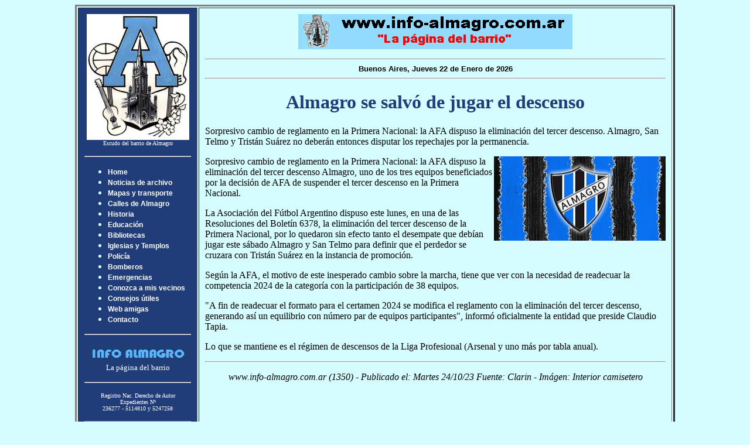

--- FILE ---
content_type: text/html
request_url: http://info-almagro.com.ar/noticias2023_2/almagro_descenso.html
body_size: 2416
content:
<HTML>
<HEAD>
<TITLE>INFO-ALMAGRO</TITLE>
<meta http-equiv="Content-Type" content="text/html; charset=iso-8859-1" />
 
<meta name="title" content="Almagro, Boedo, Buenos Aires, salesianos, Las Violetas, María Auxiliadora, San Carlos Borromeo, Don Bosco">
<META NAME="keywords" content="Almagro, Boedo, Buenos Aires, salesianos, Las Violetas, María Auxiliadora, San Carlos Borromeo, Don Bosco">
<META NAME="description" content="Barrio de Almagro, Boedo, Buenos Aires, Argentina, Historia, mapas, calles, transporte, noticias">



</HEAD>
<BODY A bgcolor="#D5FDFF" >
<P align="center">


<table width="1024" border="3" cellpadding="10" >
	<tr>
		<td width="184" valign="top" bgcolor="#203D79">

<!--COMIENZO DEL MENU  -->
<p align="center"><img src="../animaciones/escudo_almagro.jpg" width="175" height="215">
<br><font size="-2" color="#FFFFFF">Escudo del barrio de Almagro</font></p>

<hr>


<style>
A:link {text-decoration: none; color:white}
A:visited {text-decoration: none; color:white}
A:hover {text-decoration:underline; color: "#D5FDFF";}


.menu {
	font-family:Arial;
	font-weight:bold;
	font-size: 12px;
	color: red;
	}

.bola {
		color:#D5FDFF;
		line-height:14 px;
		}
	</style>


<p><b><ul>
       <LI class="bola"><font class="menu"><a href="../index.html">Home   </a></font></LI>
       <LI class="bola"><font class="menu"><a href="../archivo_noticias.html">Noticias de archivo   </a></font></LI>
	   <LI class="bola"><font class="menu"><a href="../mapas.html">Mapas y transporte   </a></font></LI>
	   <LI class="bola"><font class="menu"><a href="../calles.html">Calles de Almagro   </a></font></LI>
       <LI class="bola"><font class="menu"><a href="../historia.htm">Historia   </a></font></LI>
       <LI class="bola"><font class="menu"><a href="../educa.htm">Educación   </a></font></LI>
       <LI class="bola"><font class="menu"><a href="../biblio.htm">Bibliotecas   </a></font></LI>
       <LI class="bola"><font class="menu"><a href="../iglesias.htm">Iglesias y Templos   </a></font></LI>
 	   <LI class="bola"><font class="menu"><a href="../policia.htm">Policía   </a></font></LI>
       <LI class="bola"><font class="menu"><a href="../bomberos.htm">Bomberos   </a></font></LI>
       <LI class="bola"><font class="menu"><a href="../salud.htm">Emergencias   </a></font></LI>
       <LI class="bola"><font class="menu"><a href="../vecinos.htm">Conozca a mis vecinos   </a></font></LI>
       <LI class="bola"><font class="menu"><a href="../consejos.htm">Consejos útiles   </a></font></LI>
       <LI class="bola"><font class="menu"><a href="../web_amigas.html">Web amigas  </a></font></LI>
	   <LI class="bola"><font class="menu"><a href="mailto:info@info-almagro.com.ar">Contacto  </a></font>  </LI>
</ul></b></p>
               
<hr>
<p align="center"><font size="-2">
<img src="../imagenes/miniinfo.jpg" width="173" height="32" border="0"></font>
<font size="-1" face="Arial Black" color="white">La página del barrio</font></font></p> 


<hr><p align="center"><font size="-2" color="white">Registro Nac. Derecho de Autor <br>Expedientes Nª <br>236277 - 5114810 y 5247258 </font></p>


<hr><p align="center"><font  color="#66CCFF">Usted es el visitante</font><br><iframe src="../counter/counter.php" width="150" height="30" frameborder="0" scrolling="no"></iframe> <br><font  color="#66CCFF">Desde 01/01/2014</font></p>
<hr>

<!--FIN DEL MENU-->

		</td>

		<td width="840" valign="top">

<!--COMIENZO DE LA TABLA CENTRAL-->

<p align="center">  <img src="../imagenes/almagro468.gif" width="468" height="60"></p>

<hr>
<!--CODIGO FECHA--> 
<center>
		
				<SCRIPT language=Javascript> 
			     var dias_semana = new Array ('Domingo', 'Lunes', 'Martes', 'Miercoles', 'Jueves', 'Viernes', 'Sabado');      var nombres_mes = new Array ('Enero', 'Febrero', 'Marzo', 'Abril', 'Mayo', 'Junio', 'Julio', 'Agosto', 'Septiembre', 'Octubre', 'Noviembre', 'Diciembre');     var fecha = new Date (); var dia = fecha.getDay (); dia = dias_semana[dia]; var dia_mes = fecha.getDate(); var mes = fecha.getMonth (); mes = nombres_mes[mes]; var anio = fecha.getFullYear(); anio = anio; 
			     document.write ( '<font face="Helvetica" size="2" color="black"><b>' + 'Buenos Aires, ' + dia + ' ' + dia_mes + ' de ' + mes + ' de ' + anio + '</b></font>'); 
				</SCRIPT>

</center>
<!--FIN CODIGO FECHA-->

<!-- COMIENZO NOTICIAS   -->

<hr>
<h1 align="center">
<font color="#203D79"> Almagro se salvó de jugar el descenso    </font></h1>


<p>Sorpresivo cambio de reglamento en la Primera Nacional: la AFA dispuso la eliminación del tercer descenso. Almagro, San Telmo y Tristán Suárez no deberán entonces disputar los repechajes por la permanencia.</p>

<p><img src="imagenes/club_almagro.jpg" width="293" height="144" alt="Escudo Club Almagro" longdesc="http://www.info-almagro.com.ar" align="right">Sorpresivo cambio de reglamento en la Primera Nacional: la AFA dispuso la eliminación del tercer descenso Almagro, uno de los tres equipos beneficiados por la decisión de AFA de suspender el tercer descenso en la Primera Nacional. </p>

<p>La Asociación del Fútbol Argentino dispuso este lunes, en una de las Resoluciones del Boletín 6378, la eliminación del tercer descenso de la Primera Nacional, por lo quedaron sin efecto tanto el desempate que debían jugar este sábado Almagro y San Telmo para definir que el perdedor se cruzara con Tristán Suárez en la instancia de promoción.</p>

<p>Según la AFA, el motivo de este inesperado cambio sobre la marcha, tiene que ver con la necesidad de readecuar la competencia 2024 de la categoría con la participación de 38 equipos.</p>

<p>"A fin de readecuar el formato para el certamen 2024 se modifica el reglamento con la eliminación del tercer descenso, generando así un equilibrio con número par de equipos participantes", informó oficialmente la entidad que preside Claudio Tapia.</p>

<p>Lo que se mantiene es el régimen de descensos de la Liga Profesional (Arsenal y uno más por tabla anual).</p>

  




 
<hr><p align="center"><i>www.info-almagro.com.ar (1350) - Publicado el: Martes 24/10/23 Fuente: Clarin - Imágen: Interior camisetero  </i></p>

<!-- FIN NOTICIAS   --> 


		</td>
	</tr>
</table>

</p>
</body>
</html>

--- FILE ---
content_type: text/html; charset=UTF-8
request_url: http://info-almagro.com.ar/counter/counter.php
body_size: 542
content:

<html>

<head>
    <style>

	.counter .digit{
		display: inline-block;
		padding: 5px;
        font-size: 16px;
        font-weight: bold;
        color: #ff0000;

		/* Permalink - use to edit and share this gradient: http://colorzilla.com/gradient-editor/#8ac0ea+0,ffffff+45,ffffff+55,8ac0ea+100 */
		background: #8ac0ea; /* Old browsers */
		background: -moz-linear-gradient(top,  #8ac0ea 0%, #ffffff 45%, #ffffff 55%, #8ac0ea 100%); /* FF3.6-15 */
		background: -webkit-linear-gradient(top,  #8ac0ea 0%,#ffffff 45%,#ffffff 55%,#8ac0ea 100%); /* Chrome10-25,Safari5.1-6 */
		background: linear-gradient(to bottom,  #8ac0ea 0%,#ffffff 45%,#ffffff 55%,#8ac0ea 100%); /* W3C, IE10+, FF16+, Chrome26+, Opera12+, Safari7+ */
		filter: progid:DXImageTransform.Microsoft.gradient( startColorstr='#8ac0ea', endColorstr='#8ac0ea',GradientType=0 ); /* IE6-9 */
    }

    </style>
</head>
<body style="margin: 0">


    <div class="counter">

    <div class="digit">0</div><div class="digit">1</div><div class="digit">3</div><div class="digit">1</div><div class="digit">8</div><div class="digit">0</div><div class="digit">0</div><div class="digit">5</div>
    </div>

</body>
</html>
